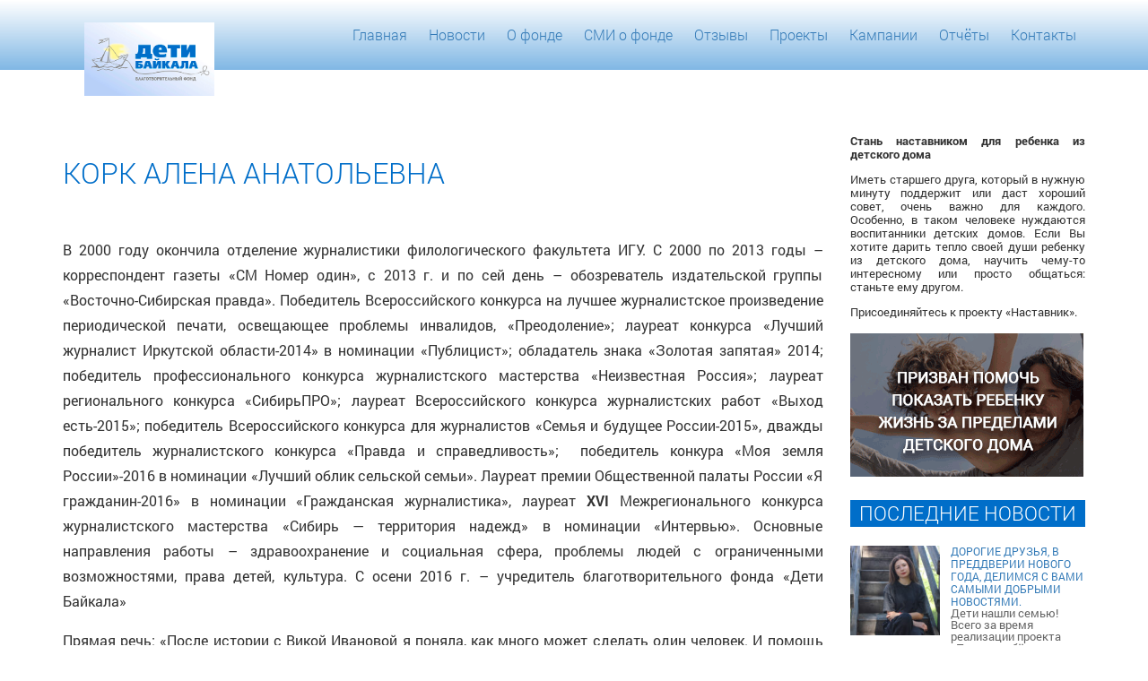

--- FILE ---
content_type: text/html; charset=UTF-8
request_url: https://detibaikala.com/kork-alena-anatolevna/
body_size: 18392
content:
<!doctype html>
<html lang="ru-RU">
<head>
	<meta charset="UTF-8">

    <meta name="description" content="">

    <meta http-equiv="X-UA-Compatible" content="IE=edge">
    <meta name="viewport" content="width=device-width, initial-scale=1, maximum-scale=1">

    <link rel="shortcut icon" href="https://detibaikala.com/wp-content/themes/detibaikala/img/favicon/favicon.ico" type="image/x-icon">
    <link rel="apple-touch-icon" href="https://detibaikala.com/wp-content/themes/detibaikala/img/favicon/apple-touch-icon.png">
    <link rel="apple-touch-icon" sizes="72x72" href="https://detibaikala.com/wp-content/themes/detibaikala/img/favicon/apple-touch-icon-72x72.png">
    <link rel="apple-touch-icon" sizes="114x114" href="https://detibaikala.com/wp-content/themes/detibaikala/img/favicon/apple-touch-icon-114x114.png">

    <!-- Chrome, Firefox OS and Opera -->
    <meta name="theme-color" content="#000">
    <!-- Windows Phone -->
    <meta name="msapplication-navbutton-color" content="#000">
    <!-- iOS Safari -->
    <meta name="apple-mobile-web-app-status-bar-style" content="#000">

    <style>body { opacity: 0; overflow-x: hidden; } html { background-color: #fff; }</style>

    <link rel="stylesheet" href="https://detibaikala.com/wp-content/themes/detibaikala/css/owlcarousel/owl.carousel.min.css">
    <link rel="stylesheet" href="https://detibaikala.com/wp-content/themes/detibaikala/css/owlcarousel/owl.theme.default.min.css">
    <script src="https://detibaikala.com/wp-content/themes/detibaikala/js/owlcarousel/jquery.min.js"></script>
    <script src="https://detibaikala.com/wp-content/themes/detibaikala/js/owlcarousel/owl.carousel.min.js"></script>
    <script src="https://detibaikala.com/wp-content/themes/detibaikala/js/common.js"></script>

	<meta name='robots' content='index, follow, max-image-preview:large, max-snippet:-1, max-video-preview:-1' />
<script type="text/javascript">var baseurl = "https://detibaikala.com";var adminurl = "https://detibaikala.com/wp-admin/";</script>
	<!-- This site is optimized with the Yoast SEO plugin v26.6 - https://yoast.com/wordpress/plugins/seo/ -->
	<title>Корк Алена Анатольевна - Дети Байкала</title>
	<link rel="canonical" href="https://detibaikala.com/kork-alena-anatolevna/" />
	<meta property="og:locale" content="ru_RU" />
	<meta property="og:type" content="article" />
	<meta property="og:title" content="Корк Алена Анатольевна - Дети Байкала" />
	<meta property="og:description" content="В 2000 году окончила отделение журналистики филологического факультета ИГУ. С 2000 по 2013 годы – корреспондент газеты «СМ Номер один», [&hellip;]" />
	<meta property="og:url" content="https://detibaikala.com/kork-alena-anatolevna/" />
	<meta property="og:site_name" content="Дети Байкала" />
	<meta property="article:publisher" content="https://www.facebook.com/groups/1514295065512987/?ref=browser" />
	<meta property="article:modified_time" content="2017-06-27T09:52:14+00:00" />
	<meta property="og:image" content="https://detibaikala.com/wp-content/uploads/2016/10/Kork-Alena-Anatolevna.jpg" />
	<meta name="twitter:card" content="summary_large_image" />
	<script type="application/ld+json" class="yoast-schema-graph">{"@context":"https://schema.org","@graph":[{"@type":"WebPage","@id":"https://detibaikala.com/kork-alena-anatolevna/","url":"https://detibaikala.com/kork-alena-anatolevna/","name":"Корк Алена Анатольевна - Дети Байкала","isPartOf":{"@id":"https://detibaikala.com/#website"},"primaryImageOfPage":{"@id":"https://detibaikala.com/kork-alena-anatolevna/#primaryimage"},"image":{"@id":"https://detibaikala.com/kork-alena-anatolevna/#primaryimage"},"thumbnailUrl":"https://detibaikala.com/wp-content/uploads/2016/10/Kork-Alena-Anatolevna.jpg","datePublished":"2016-10-04T03:22:09+00:00","dateModified":"2017-06-27T09:52:14+00:00","breadcrumb":{"@id":"https://detibaikala.com/kork-alena-anatolevna/#breadcrumb"},"inLanguage":"ru-RU","potentialAction":[{"@type":"ReadAction","target":["https://detibaikala.com/kork-alena-anatolevna/"]}]},{"@type":"ImageObject","inLanguage":"ru-RU","@id":"https://detibaikala.com/kork-alena-anatolevna/#primaryimage","url":"https://detibaikala.com/wp-content/uploads/2016/10/Kork-Alena-Anatolevna.jpg","contentUrl":"https://detibaikala.com/wp-content/uploads/2016/10/Kork-Alena-Anatolevna.jpg","width":424,"height":596},{"@type":"BreadcrumbList","@id":"https://detibaikala.com/kork-alena-anatolevna/#breadcrumb","itemListElement":[{"@type":"ListItem","position":1,"name":"Главная страница","item":"https://detibaikala.com/"},{"@type":"ListItem","position":2,"name":"Корк Алена Анатольевна"}]},{"@type":"WebSite","@id":"https://detibaikala.com/#website","url":"https://detibaikala.com/","name":"Дети Байкала","description":"Лучший способ сделать детей хорошими — это сделать их счастливыми","potentialAction":[{"@type":"SearchAction","target":{"@type":"EntryPoint","urlTemplate":"https://detibaikala.com/?s={search_term_string}"},"query-input":{"@type":"PropertyValueSpecification","valueRequired":true,"valueName":"search_term_string"}}],"inLanguage":"ru-RU"}]}</script>
	<!-- / Yoast SEO plugin. -->


<link rel='dns-prefetch' href='//widgets.mixplat.ru' />
<link rel='dns-prefetch' href='//widget.cloudpayments.ru' />
<link rel='dns-prefetch' href='//fonts.googleapis.com' />
<link rel="alternate" type="application/rss+xml" title="Дети Байкала &raquo; Лента" href="https://detibaikala.com/feed/" />
<link rel="alternate" type="application/rss+xml" title="Дети Байкала &raquo; Лента комментариев" href="https://detibaikala.com/comments/feed/" />
<link rel="alternate" title="oEmbed (JSON)" type="application/json+oembed" href="https://detibaikala.com/wp-json/oembed/1.0/embed?url=https%3A%2F%2Fdetibaikala.com%2Fkork-alena-anatolevna%2F" />
<link rel="alternate" title="oEmbed (XML)" type="text/xml+oembed" href="https://detibaikala.com/wp-json/oembed/1.0/embed?url=https%3A%2F%2Fdetibaikala.com%2Fkork-alena-anatolevna%2F&#038;format=xml" />
<style id='wp-img-auto-sizes-contain-inline-css' type='text/css'>
img:is([sizes=auto i],[sizes^="auto," i]){contain-intrinsic-size:3000px 1500px}
/*# sourceURL=wp-img-auto-sizes-contain-inline-css */
</style>
<style id='wp-emoji-styles-inline-css' type='text/css'>

	img.wp-smiley, img.emoji {
		display: inline !important;
		border: none !important;
		box-shadow: none !important;
		height: 1em !important;
		width: 1em !important;
		margin: 0 0.07em !important;
		vertical-align: -0.1em !important;
		background: none !important;
		padding: 0 !important;
	}
/*# sourceURL=wp-emoji-styles-inline-css */
</style>
<style id='wp-block-library-inline-css' type='text/css'>
:root{--wp-block-synced-color:#7a00df;--wp-block-synced-color--rgb:122,0,223;--wp-bound-block-color:var(--wp-block-synced-color);--wp-editor-canvas-background:#ddd;--wp-admin-theme-color:#007cba;--wp-admin-theme-color--rgb:0,124,186;--wp-admin-theme-color-darker-10:#006ba1;--wp-admin-theme-color-darker-10--rgb:0,107,160.5;--wp-admin-theme-color-darker-20:#005a87;--wp-admin-theme-color-darker-20--rgb:0,90,135;--wp-admin-border-width-focus:2px}@media (min-resolution:192dpi){:root{--wp-admin-border-width-focus:1.5px}}.wp-element-button{cursor:pointer}:root .has-very-light-gray-background-color{background-color:#eee}:root .has-very-dark-gray-background-color{background-color:#313131}:root .has-very-light-gray-color{color:#eee}:root .has-very-dark-gray-color{color:#313131}:root .has-vivid-green-cyan-to-vivid-cyan-blue-gradient-background{background:linear-gradient(135deg,#00d084,#0693e3)}:root .has-purple-crush-gradient-background{background:linear-gradient(135deg,#34e2e4,#4721fb 50%,#ab1dfe)}:root .has-hazy-dawn-gradient-background{background:linear-gradient(135deg,#faaca8,#dad0ec)}:root .has-subdued-olive-gradient-background{background:linear-gradient(135deg,#fafae1,#67a671)}:root .has-atomic-cream-gradient-background{background:linear-gradient(135deg,#fdd79a,#004a59)}:root .has-nightshade-gradient-background{background:linear-gradient(135deg,#330968,#31cdcf)}:root .has-midnight-gradient-background{background:linear-gradient(135deg,#020381,#2874fc)}:root{--wp--preset--font-size--normal:16px;--wp--preset--font-size--huge:42px}.has-regular-font-size{font-size:1em}.has-larger-font-size{font-size:2.625em}.has-normal-font-size{font-size:var(--wp--preset--font-size--normal)}.has-huge-font-size{font-size:var(--wp--preset--font-size--huge)}.has-text-align-center{text-align:center}.has-text-align-left{text-align:left}.has-text-align-right{text-align:right}.has-fit-text{white-space:nowrap!important}#end-resizable-editor-section{display:none}.aligncenter{clear:both}.items-justified-left{justify-content:flex-start}.items-justified-center{justify-content:center}.items-justified-right{justify-content:flex-end}.items-justified-space-between{justify-content:space-between}.screen-reader-text{border:0;clip-path:inset(50%);height:1px;margin:-1px;overflow:hidden;padding:0;position:absolute;width:1px;word-wrap:normal!important}.screen-reader-text:focus{background-color:#ddd;clip-path:none;color:#444;display:block;font-size:1em;height:auto;left:5px;line-height:normal;padding:15px 23px 14px;text-decoration:none;top:5px;width:auto;z-index:100000}html :where(.has-border-color){border-style:solid}html :where([style*=border-top-color]){border-top-style:solid}html :where([style*=border-right-color]){border-right-style:solid}html :where([style*=border-bottom-color]){border-bottom-style:solid}html :where([style*=border-left-color]){border-left-style:solid}html :where([style*=border-width]){border-style:solid}html :where([style*=border-top-width]){border-top-style:solid}html :where([style*=border-right-width]){border-right-style:solid}html :where([style*=border-bottom-width]){border-bottom-style:solid}html :where([style*=border-left-width]){border-left-style:solid}html :where(img[class*=wp-image-]){height:auto;max-width:100%}:where(figure){margin:0 0 1em}html :where(.is-position-sticky){--wp-admin--admin-bar--position-offset:var(--wp-admin--admin-bar--height,0px)}@media screen and (max-width:600px){html :where(.is-position-sticky){--wp-admin--admin-bar--position-offset:0px}}

/*# sourceURL=wp-block-library-inline-css */
</style><style id='global-styles-inline-css' type='text/css'>
:root{--wp--preset--aspect-ratio--square: 1;--wp--preset--aspect-ratio--4-3: 4/3;--wp--preset--aspect-ratio--3-4: 3/4;--wp--preset--aspect-ratio--3-2: 3/2;--wp--preset--aspect-ratio--2-3: 2/3;--wp--preset--aspect-ratio--16-9: 16/9;--wp--preset--aspect-ratio--9-16: 9/16;--wp--preset--color--black: #000000;--wp--preset--color--cyan-bluish-gray: #abb8c3;--wp--preset--color--white: #ffffff;--wp--preset--color--pale-pink: #f78da7;--wp--preset--color--vivid-red: #cf2e2e;--wp--preset--color--luminous-vivid-orange: #ff6900;--wp--preset--color--luminous-vivid-amber: #fcb900;--wp--preset--color--light-green-cyan: #7bdcb5;--wp--preset--color--vivid-green-cyan: #00d084;--wp--preset--color--pale-cyan-blue: #8ed1fc;--wp--preset--color--vivid-cyan-blue: #0693e3;--wp--preset--color--vivid-purple: #9b51e0;--wp--preset--gradient--vivid-cyan-blue-to-vivid-purple: linear-gradient(135deg,rgb(6,147,227) 0%,rgb(155,81,224) 100%);--wp--preset--gradient--light-green-cyan-to-vivid-green-cyan: linear-gradient(135deg,rgb(122,220,180) 0%,rgb(0,208,130) 100%);--wp--preset--gradient--luminous-vivid-amber-to-luminous-vivid-orange: linear-gradient(135deg,rgb(252,185,0) 0%,rgb(255,105,0) 100%);--wp--preset--gradient--luminous-vivid-orange-to-vivid-red: linear-gradient(135deg,rgb(255,105,0) 0%,rgb(207,46,46) 100%);--wp--preset--gradient--very-light-gray-to-cyan-bluish-gray: linear-gradient(135deg,rgb(238,238,238) 0%,rgb(169,184,195) 100%);--wp--preset--gradient--cool-to-warm-spectrum: linear-gradient(135deg,rgb(74,234,220) 0%,rgb(151,120,209) 20%,rgb(207,42,186) 40%,rgb(238,44,130) 60%,rgb(251,105,98) 80%,rgb(254,248,76) 100%);--wp--preset--gradient--blush-light-purple: linear-gradient(135deg,rgb(255,206,236) 0%,rgb(152,150,240) 100%);--wp--preset--gradient--blush-bordeaux: linear-gradient(135deg,rgb(254,205,165) 0%,rgb(254,45,45) 50%,rgb(107,0,62) 100%);--wp--preset--gradient--luminous-dusk: linear-gradient(135deg,rgb(255,203,112) 0%,rgb(199,81,192) 50%,rgb(65,88,208) 100%);--wp--preset--gradient--pale-ocean: linear-gradient(135deg,rgb(255,245,203) 0%,rgb(182,227,212) 50%,rgb(51,167,181) 100%);--wp--preset--gradient--electric-grass: linear-gradient(135deg,rgb(202,248,128) 0%,rgb(113,206,126) 100%);--wp--preset--gradient--midnight: linear-gradient(135deg,rgb(2,3,129) 0%,rgb(40,116,252) 100%);--wp--preset--font-size--small: 13px;--wp--preset--font-size--medium: 20px;--wp--preset--font-size--large: 36px;--wp--preset--font-size--x-large: 42px;--wp--preset--spacing--20: 0.44rem;--wp--preset--spacing--30: 0.67rem;--wp--preset--spacing--40: 1rem;--wp--preset--spacing--50: 1.5rem;--wp--preset--spacing--60: 2.25rem;--wp--preset--spacing--70: 3.38rem;--wp--preset--spacing--80: 5.06rem;--wp--preset--shadow--natural: 6px 6px 9px rgba(0, 0, 0, 0.2);--wp--preset--shadow--deep: 12px 12px 50px rgba(0, 0, 0, 0.4);--wp--preset--shadow--sharp: 6px 6px 0px rgba(0, 0, 0, 0.2);--wp--preset--shadow--outlined: 6px 6px 0px -3px rgb(255, 255, 255), 6px 6px rgb(0, 0, 0);--wp--preset--shadow--crisp: 6px 6px 0px rgb(0, 0, 0);}:where(.is-layout-flex){gap: 0.5em;}:where(.is-layout-grid){gap: 0.5em;}body .is-layout-flex{display: flex;}.is-layout-flex{flex-wrap: wrap;align-items: center;}.is-layout-flex > :is(*, div){margin: 0;}body .is-layout-grid{display: grid;}.is-layout-grid > :is(*, div){margin: 0;}:where(.wp-block-columns.is-layout-flex){gap: 2em;}:where(.wp-block-columns.is-layout-grid){gap: 2em;}:where(.wp-block-post-template.is-layout-flex){gap: 1.25em;}:where(.wp-block-post-template.is-layout-grid){gap: 1.25em;}.has-black-color{color: var(--wp--preset--color--black) !important;}.has-cyan-bluish-gray-color{color: var(--wp--preset--color--cyan-bluish-gray) !important;}.has-white-color{color: var(--wp--preset--color--white) !important;}.has-pale-pink-color{color: var(--wp--preset--color--pale-pink) !important;}.has-vivid-red-color{color: var(--wp--preset--color--vivid-red) !important;}.has-luminous-vivid-orange-color{color: var(--wp--preset--color--luminous-vivid-orange) !important;}.has-luminous-vivid-amber-color{color: var(--wp--preset--color--luminous-vivid-amber) !important;}.has-light-green-cyan-color{color: var(--wp--preset--color--light-green-cyan) !important;}.has-vivid-green-cyan-color{color: var(--wp--preset--color--vivid-green-cyan) !important;}.has-pale-cyan-blue-color{color: var(--wp--preset--color--pale-cyan-blue) !important;}.has-vivid-cyan-blue-color{color: var(--wp--preset--color--vivid-cyan-blue) !important;}.has-vivid-purple-color{color: var(--wp--preset--color--vivid-purple) !important;}.has-black-background-color{background-color: var(--wp--preset--color--black) !important;}.has-cyan-bluish-gray-background-color{background-color: var(--wp--preset--color--cyan-bluish-gray) !important;}.has-white-background-color{background-color: var(--wp--preset--color--white) !important;}.has-pale-pink-background-color{background-color: var(--wp--preset--color--pale-pink) !important;}.has-vivid-red-background-color{background-color: var(--wp--preset--color--vivid-red) !important;}.has-luminous-vivid-orange-background-color{background-color: var(--wp--preset--color--luminous-vivid-orange) !important;}.has-luminous-vivid-amber-background-color{background-color: var(--wp--preset--color--luminous-vivid-amber) !important;}.has-light-green-cyan-background-color{background-color: var(--wp--preset--color--light-green-cyan) !important;}.has-vivid-green-cyan-background-color{background-color: var(--wp--preset--color--vivid-green-cyan) !important;}.has-pale-cyan-blue-background-color{background-color: var(--wp--preset--color--pale-cyan-blue) !important;}.has-vivid-cyan-blue-background-color{background-color: var(--wp--preset--color--vivid-cyan-blue) !important;}.has-vivid-purple-background-color{background-color: var(--wp--preset--color--vivid-purple) !important;}.has-black-border-color{border-color: var(--wp--preset--color--black) !important;}.has-cyan-bluish-gray-border-color{border-color: var(--wp--preset--color--cyan-bluish-gray) !important;}.has-white-border-color{border-color: var(--wp--preset--color--white) !important;}.has-pale-pink-border-color{border-color: var(--wp--preset--color--pale-pink) !important;}.has-vivid-red-border-color{border-color: var(--wp--preset--color--vivid-red) !important;}.has-luminous-vivid-orange-border-color{border-color: var(--wp--preset--color--luminous-vivid-orange) !important;}.has-luminous-vivid-amber-border-color{border-color: var(--wp--preset--color--luminous-vivid-amber) !important;}.has-light-green-cyan-border-color{border-color: var(--wp--preset--color--light-green-cyan) !important;}.has-vivid-green-cyan-border-color{border-color: var(--wp--preset--color--vivid-green-cyan) !important;}.has-pale-cyan-blue-border-color{border-color: var(--wp--preset--color--pale-cyan-blue) !important;}.has-vivid-cyan-blue-border-color{border-color: var(--wp--preset--color--vivid-cyan-blue) !important;}.has-vivid-purple-border-color{border-color: var(--wp--preset--color--vivid-purple) !important;}.has-vivid-cyan-blue-to-vivid-purple-gradient-background{background: var(--wp--preset--gradient--vivid-cyan-blue-to-vivid-purple) !important;}.has-light-green-cyan-to-vivid-green-cyan-gradient-background{background: var(--wp--preset--gradient--light-green-cyan-to-vivid-green-cyan) !important;}.has-luminous-vivid-amber-to-luminous-vivid-orange-gradient-background{background: var(--wp--preset--gradient--luminous-vivid-amber-to-luminous-vivid-orange) !important;}.has-luminous-vivid-orange-to-vivid-red-gradient-background{background: var(--wp--preset--gradient--luminous-vivid-orange-to-vivid-red) !important;}.has-very-light-gray-to-cyan-bluish-gray-gradient-background{background: var(--wp--preset--gradient--very-light-gray-to-cyan-bluish-gray) !important;}.has-cool-to-warm-spectrum-gradient-background{background: var(--wp--preset--gradient--cool-to-warm-spectrum) !important;}.has-blush-light-purple-gradient-background{background: var(--wp--preset--gradient--blush-light-purple) !important;}.has-blush-bordeaux-gradient-background{background: var(--wp--preset--gradient--blush-bordeaux) !important;}.has-luminous-dusk-gradient-background{background: var(--wp--preset--gradient--luminous-dusk) !important;}.has-pale-ocean-gradient-background{background: var(--wp--preset--gradient--pale-ocean) !important;}.has-electric-grass-gradient-background{background: var(--wp--preset--gradient--electric-grass) !important;}.has-midnight-gradient-background{background: var(--wp--preset--gradient--midnight) !important;}.has-small-font-size{font-size: var(--wp--preset--font-size--small) !important;}.has-medium-font-size{font-size: var(--wp--preset--font-size--medium) !important;}.has-large-font-size{font-size: var(--wp--preset--font-size--large) !important;}.has-x-large-font-size{font-size: var(--wp--preset--font-size--x-large) !important;}
/*# sourceURL=global-styles-inline-css */
</style>

<style id='classic-theme-styles-inline-css' type='text/css'>
/*! This file is auto-generated */
.wp-block-button__link{color:#fff;background-color:#32373c;border-radius:9999px;box-shadow:none;text-decoration:none;padding:calc(.667em + 2px) calc(1.333em + 2px);font-size:1.125em}.wp-block-file__button{background:#32373c;color:#fff;text-decoration:none}
/*# sourceURL=/wp-includes/css/classic-themes.min.css */
</style>
<link rel='stylesheet' id='bbspoiler-css' href='https://detibaikala.com/wp-content/plugins/bbspoiler/inc/bbspoiler.css?ver=e511f6a98b5342887d8d050ad1476d55' type='text/css' media='all' />
<link rel='stylesheet' id='contact-form-7-css' href='https://detibaikala.com/wp-content/plugins/contact-form-7/includes/css/styles.css?ver=6.1.4' type='text/css' media='all' />
<link rel='stylesheet' id='videogallery_css-css' href='https://detibaikala.com/wp-content/plugins/contus-video-gallery/css/style.min.css?ver=e511f6a98b5342887d8d050ad1476d55' type='text/css' media='all' />
<link rel='stylesheet' id='leyka-new-templates-styles-css' href='https://detibaikala.com/wp-content/plugins/leyka/assets/css/public.css?ver=3.32' type='text/css' media='all' />
<style id='leyka-new-templates-styles-inline-css' type='text/css'>

:root {
	--leyka-ext-support-packages-color-main: #F38D04;
	--leyka-ext-support-packages-color-main-op10: #F38D041A;
	--leyka-ext-support-packages-color-background: #ffffff;
	--leyka-ext-support-packages-color-caption: #ffffff;
	--leyka-ext-support-packages-color-text: #000000;
}
        

:root {
	--leyka-ext-example-color-main: #F38D04;
	--leyka-ext-example-color-main-op10: #F38D041A;
	--leyka-ext-example-color-background: #FDD39B;
	--leyka-ext-example-color-caption: #FDD39B;
	--leyka-ext-example-color-text: #1B1A18;
}
        

:root {
	--leyka-ext-engagement-banner-color-main: #F38D04;
	--leyka-ext-engagement-banner-color-main-op10: #F38D041A;
	--leyka-ext-engagement-banner-color-background: #FDD39B;
	--leyka-ext-engagement-banner-color-caption: #FDD39B;
	--leyka-ext-engagement-banner-color-text: #1B1A18;
}
        
/*# sourceURL=leyka-new-templates-styles-inline-css */
</style>
<link rel='stylesheet' id='leyka-plugin-styles-css' href='https://detibaikala.com/wp-content/plugins/leyka/css/public.css?ver=3.32' type='text/css' media='all' />
<link rel='stylesheet' id='detibaikala-style-css' href='https://detibaikala.com/wp-content/themes/detibaikala/style.css?ver=e511f6a98b5342887d8d050ad1476d55' type='text/css' media='all' />
<link rel='stylesheet' id='fw-ext-builder-frontend-grid-css' href='https://detibaikala.com/wp-content/plugins/unyson/framework/extensions/builder/static/css/frontend-grid.css?ver=1.2.12' type='text/css' media='all' />
<link rel='stylesheet' id='fw-ext-forms-default-styles-css' href='https://detibaikala.com/wp-content/plugins/unyson/framework/extensions/forms/static/css/frontend.css?ver=2.7.31' type='text/css' media='all' />
<link rel='stylesheet' id='recent-posts-widget-with-thumbnails-public-style-css' href='https://detibaikala.com/wp-content/plugins/recent-posts-widget-with-thumbnails/public.css?ver=7.1.1' type='text/css' media='all' />
<link rel='stylesheet' id='mm-compiled-options-mobmenu-css' href='https://detibaikala.com/wp-content/uploads/dynamic-mobmenu.css?ver=2.8.8-893' type='text/css' media='all' />
<link rel='stylesheet' id='mm-google-webfont-dosis-css' href='//fonts.googleapis.com/css?family=Dosis%3Ainherit%2C400&#038;subset=latin%2Clatin-ext&#038;ver=6.9' type='text/css' media='all' />
<link rel='stylesheet' id='cssmobmenu-icons-css' href='https://detibaikala.com/wp-content/plugins/mobile-menu/includes/css/mobmenu-icons.css?ver=e511f6a98b5342887d8d050ad1476d55' type='text/css' media='all' />
<link rel='stylesheet' id='cssmobmenu-css' href='https://detibaikala.com/wp-content/plugins/mobile-menu/includes/css/mobmenu.css?ver=2.8.8' type='text/css' media='all' />
<script type="text/javascript" src="https://detibaikala.com/wp-includes/js/jquery/jquery.min.js?ver=3.7.1" id="jquery-core-js"></script>
<script type="text/javascript" id="bbspoiler-js-extra">
/* <![CDATA[ */
var title = {"unfolded":"\u0420\u0430\u0437\u0432\u0435\u0440\u043d\u0443\u0442\u044c","folded":"\u0421\u0432\u0435\u0440\u043d\u0443\u0442\u044c"};
//# sourceURL=bbspoiler-js-extra
/* ]]> */
</script>
<script type="text/javascript" src="https://detibaikala.com/wp-content/plugins/bbspoiler/inc/bbspoiler.js?ver=e511f6a98b5342887d8d050ad1476d55" id="bbspoiler-js"></script>
<script type="text/javascript" src="https://detibaikala.com/wp-content/plugins/contus-video-gallery/js/script.min.js?ver=e511f6a98b5342887d8d050ad1476d55" id="videogallery_js-js"></script>
<script type="text/javascript" async="async" src="https://widgets.mixplat.ru/lMonitor/0/monitor.js?ver=3.32.001" id="leyka-mixplat-wloader-js"></script>
<script type="text/javascript" src="https://detibaikala.com/wp-content/plugins/mobile-menu/includes/js/mobmenu.js?ver=2.8.8" id="mobmenujs-js"></script>
<link rel="https://api.w.org/" href="https://detibaikala.com/wp-json/" /><link rel="alternate" title="JSON" type="application/json" href="https://detibaikala.com/wp-json/wp/v2/pages/107" /><link rel="EditURI" type="application/rsd+xml" title="RSD" href="https://detibaikala.com/xmlrpc.php?rsd" />

                <script>
                    document.documentElement.classList.add("leyka-js");
                </script>
                <style>
                    :root {
                        --color-main: 		#1db318;
                        --color-main-dark: 	#1aa316;
                        --color-main-light: #acebaa;
                    }
                </style>

                <style type="text/css">.recentcomments a{display:inline !important;padding:0 !important;margin:0 !important;}</style><!-- Yandex.Metrika counter by Yandex Metrica Plugin -->
<script type="text/javascript" >
    (function(m,e,t,r,i,k,a){m[i]=m[i]||function(){(m[i].a=m[i].a||[]).push(arguments)};
        m[i].l=1*new Date();k=e.createElement(t),a=e.getElementsByTagName(t)[0],k.async=1,k.src=r,a.parentNode.insertBefore(k,a)})
    (window, document, "script", "https://mc.yandex.ru/metrika/tag.js", "ym");

    ym(40474395, "init", {
        id:40474395,
        clickmap:true,
        trackLinks:true,
        accurateTrackBounce:false,
        webvisor:true,
	        });
</script>
<noscript><div><img src="https://mc.yandex.ru/watch/40474395" style="position:absolute; left:-9999px;" alt="" /></div></noscript>
<!-- /Yandex.Metrika counter -->
<link rel='stylesheet' id='dashicons-css' href='https://detibaikala.com/wp-includes/css/dashicons.min.css?ver=e511f6a98b5342887d8d050ad1476d55' type='text/css' media='all' />
<link rel='stylesheet' id='gllr_stylesheet-css' href='https://detibaikala.com/wp-content/plugins/gallery-plugin/css/frontend_style.css?ver=4.7.6' type='text/css' media='all' />
<link rel='stylesheet' id='gllr_fancybox_stylesheet-css' href='https://detibaikala.com/wp-content/plugins/gallery-plugin/fancybox/jquery.fancybox.min.css?ver=4.7.6' type='text/css' media='all' />
</head>

<body data-rsssl=1>
<!--    <div class="preloader"><div class="loader_inner"></div></div>-->
    <header class="main-head">
        <div class="top-line">
            <div class="container">
                <div class="row">
                    <div class="col-md-3">
                        <div class="top-line-logo">
                            <img src="https://detibaikala.com/wp-content/themes/detibaikala/img/logo.gif" alt="Дети Байкала">
                        </div>
                    </div>
                    <div class="col-md-9">
                        <div class="top-line-menu">
                            <nav class="top-line-menu-main hidden-md hidden-sm hidden-xs">
                                <div class="menu-menu-1-container"><ul id="menu-menu-1" class="menu"><li id="menu-item-68" class="menu-item menu-item-type-custom menu-item-object-custom menu-item-68"><a href="/">Главная</a></li>
<li id="menu-item-2123" class="menu-item menu-item-type-taxonomy menu-item-object-category menu-item-2123"><a href="https://detibaikala.com/category/news/">Новости</a></li>
<li id="menu-item-460" class="menu-item menu-item-type-post_type menu-item-object-page menu-item-460"><a href="https://detibaikala.com/o-fonde/">О фонде</a></li>
<li id="menu-item-2340" class="menu-item menu-item-type-taxonomy menu-item-object-category menu-item-2340"><a href="https://detibaikala.com/category/smi/">СМИ о фонде</a></li>
<li id="menu-item-11060" class="menu-item menu-item-type-taxonomy menu-item-object-category menu-item-11060"><a href="https://detibaikala.com/category/reviews/">Отзывы</a></li>
<li id="menu-item-2387" class="menu-item menu-item-type-taxonomy menu-item-object-category menu-item-2387"><a href="https://detibaikala.com/category/projects/">Проекты</a></li>
<li id="menu-item-3150" class="menu-item menu-item-type-custom menu-item-object-custom menu-item-3150"><a href="/campaign/">Кампании</a></li>
<li id="menu-item-2392" class="menu-item menu-item-type-taxonomy menu-item-object-category menu-item-2392"><a href="https://detibaikala.com/category/reports/">Отчёты</a></li>
<li id="menu-item-463" class="menu-item menu-item-type-post_type menu-item-object-page menu-item-463"><a href="https://detibaikala.com/kontakty/">Контакты</a></li>
</ul></div>                            </nav>
                        </div>
                    </div>
                </div>
            </div>
        </div>
    </header>

    <section class="content">
        <div class="container">
            <div class="row">
                <div class="col-md-9">
                    
<article id="post-107" class="post-107 page type-page status-publish hentry">
	<header class="entry-header">
		<h1 class="entry-title">Корк Алена Анатольевна</h1>	</header><!-- .entry-header -->

	<div class="entry-content">
		<p style="text-align: justify;">В 2000 году окончила отделение журналистики филологического факультета ИГУ. С 2000 по 2013 годы – корреспондент газеты «СМ Номер один», с 2013 г. и по сей день – обозреватель издательской группы «Восточно-Сибирская правда». Победитель Всероссийского конкурса на лучшее журналистское произведение периодической печати, освещающее проблемы инвалидов, «Преодоление»; лауреат конкурса «Лучший журналист Иркутской области-2014» в номинации «Публицист»; обладатель знака «Золотая запятая» 2014; победитель профессионального конкурса журналистского мастерства «Неизвестная Россия»; лауреат регионального конкурса «СибирьПРО»; лауреат Всероссийского конкурса журналистских работ &#171;Выход есть-2015&#187;; победитель Всероссийского конкурса для журналистов &#171;Семья и будущее России-2015&#187;, дважды победитель журналистского конкурса &#171;Правда и справедливость&#187;;  победитель конкура «Моя земля России»-2016 в номинации «Лучший облик сельской семьи». Лауреат премии Общественной палаты России &#171;Я гражданин-2016&#187; в номинации &#171;Гражданская журналистика&#187;, лауреат <strong>XVI </strong>Межрегионального конкурса журналистского мастерства &#171;Сибирь &#8212; территория надежд&#187; в номинации &#171;Интервью&#187;. Основные направления работы – здравоохранение и социальная сфера, проблемы людей с ограниченными возможностями, права детей, культура. С осени 2016 г. – учредитель благотворительного фонда «Дети Байкала»</p>
<p style="text-align: justify;">Прямая речь: «После истории с Викой Ивановой я поняла, как много может сделать один человек. И помощь больным детям стала системной. Если честно, я считаю, что дети – это лучшее, что может случиться с каждым из нас. А потеря ребёнка – самое большое горе, которое может произойти в судьбе человека. Поэтому родителям обязательно нужно помогать в борьбе за жизнь и здоровье детей».</p>
<p><img fetchpriority="high" decoding="async" class="aligncenter wp-image-1542 size-full" src="https://detibaikala.com/wp-content/uploads/2016/10/Kork-Alena-Anatolevna.jpg" alt="" width="424" height="596" /></p>

<script type="text/javascript">(function(w,doc) {
if (!w.__utlWdgt ) {
    w.__utlWdgt = true;
    var d = doc, s = d.createElement('script'), g = 'getElementsByTagName';
    s.type = 'text/javascript'; s.charset='UTF-8'; s.async = true;
    s.src = ('https:' == w.location.protocol ? 'https' : 'http')  + '://w.uptolike.com/widgets/v1/uptolike.js';
    var h=d[g]('body')[0];
    h.appendChild(s);
}})(window,document);
</script>
<div style="text-align:right;" data-lang="ru" data-url="https://detibaikala.com/kork-alena-anatolevna/" data-mobile-view="true" data-share-size="30" data-like-text-enable="false" data-background-alpha="0.0" data-pid="cmsdetibaikalacom" data-mode="share" data-background-color="#ffffff" data-share-shape="round-rectangle" data-share-counter-size="12" data-icon-color="#ffffff" data-mobile-sn-ids="vk.wh.ok.vb.tm." data-text-color="#000000" data-buttons-color="#FFFFFF" data-counter-background-color="#ffffff" data-share-counter-type="separate" data-orientation="horizontal" data-following-enable="false" data-sn-ids="vk.ok.tm." data-preview-mobile="false" data-selection-enable="true" data-exclude-show-more="true" data-share-style="1" data-counter-background-alpha="1.0" data-top-button="false" class="uptolike-buttons" ></div>
	</div><!-- .entry-content -->

	</article><!-- #post-107 -->
                </div>
                <div class="col-md-3">
                    <div style="line-height: 1.2; font-size: 13px; text-align: justify;">
    <b>Стань наставником для ребенка из детского дома</b>

    <p>Иметь старшего друга, который в нужную минуту поддержит или даст хороший совет, очень важно для каждого.
        Особенно, в таком человеке нуждаются воспитанники детских домов. Если Вы хотите дарить тепло своей души ребенку
        из детского дома, научить чему-то интересному или просто общаться: станьте ему другом.</p>

    <p>Присоединяйтесь к проекту «Наставник».</p>
</div>
	<section id="text-8" class="widget widget_text">			<div class="textwidget"><div>
<p><a title="Наставник" href="http://nastavnik38.ru" target="_blank" rel="noopener"><img decoding="async" src="/wp-content/uploads/2019/04/nastavnik_GIF.gif" alt="Проект Наставник" /></a></p>
</div>
</div>
		</section><section id="recent-posts-widget-with-thumbnails-2" class="widget recent-posts-widget-with-thumbnails">
<div id="rpwwt-recent-posts-widget-with-thumbnails-2" class="rpwwt-widget">
<h2 class="widget-title">Последние новости</h2>
	<ul>
		<li><a href="https://detibaikala.com/dorogie-druzya-v-preddverii-novogo-goda-delimsya-s-vami-samymi-dobrymi-novostyami/"><img width="100" height="100" src="https://detibaikala.com/wp-content/uploads/2025/12/image-30-12-26-11-42-1-150x150.jpg" class="attachment-100x100 size-100x100 wp-post-image" alt="" decoding="async" loading="lazy" /><span class="rpwwt-post-title">Дорогие Друзья, в преддверии Нового года, делимся с Вами самыми добрыми новостями.</span></a><div class="rpwwt-post-excerpt">Дети нашли семью! Всего за время реализации проекта «Подари ребёнку семью» 667 детей, у <span class="rpwwt-post-excerpt-more"> […]</span></div></li>
		<li><a href="https://detibaikala.com/itogi-konkursa-risunkov-mama-glazami-rebenka/"><img width="100" height="100" src="https://detibaikala.com/wp-content/uploads/2025/12/image-29-12-26-10-23-150x150.jpeg" class="attachment-100x100 size-100x100 wp-post-image" alt="" decoding="async" loading="lazy" /><span class="rpwwt-post-title">Итоги конкурса рисунков «Мама глазами ребенка»</span></a><div class="rpwwt-post-excerpt">1 место Блинова Мария  2 место Раменская Эвелина  3 место Солуянова Алиса  4 место Зяблов <span class="rpwwt-post-excerpt-more"> […]</span></div></li>
		<li><a href="https://detibaikala.com/proekt-nastavnik-zanyal-vtoroe-mesto-v-konkurse-sotsialno-znachimyh-proektov-million-na-dobrye-dela/"><img width="100" height="100" src="https://detibaikala.com/wp-content/uploads/2025/12/image-29-12-26-10-14-150x150.jpg" class="attachment-100x100 size-100x100 wp-post-image" alt="" decoding="async" loading="lazy" /><span class="rpwwt-post-title">Проект «Наставник» занял второе место в конкурсе социально значимых проектов «Миллион на добрые дела»</span></a><div class="rpwwt-post-excerpt">Проект «Наставник» занял второе место в конкурсе социально значимых проектов «Миллион на <span class="rpwwt-post-excerpt-more"> […]</span></div></li>
	</ul>
</div><!-- .rpwwt-widget -->
</section><section id="leyka_campaigns_list-6" class="widget leyka_campaigns_list"><h2 class="widget-title">Сборы</h2><div id='leyka_campaign_list_widget-695472ec428a4' class='leyka-campaigns-list'>
    <div class="leyka-campaign-list-item">
        
                    <div class="lk-info">
                                    <h4 class="lk-title"><a href="https://detibaikala.com/campaign/aktsiya-davaj-druzhit-v-irkutske/" >
                            Акция «Давай дружить» в Иркутске!                        </a></h4>
                
                                    <p>
                        Благотворительный фонд «Дети Байкала» и Сбербанк запустили в Иркутске социальную акцию «Давай дружить».&nbsp;Идея этого красивого проекта родилась в Красноярске и была реализована Сибирским банком совместно с фондом «Счастливые&#8230;                    </p>
                            </div>
        
            <div class="leyka-scale-button-alone">
                <a href="https://detibaikala.com/campaign/aktsiya-davaj-druzhit-v-irkutske/#leyka-payment-form"  >
                    Поддержать                </a>
            </div>

            </div>

    
    <div class="leyka-campaign-list-item">
        
                    <div class="lk-info">
                                    <h4 class="lk-title"><a href="https://detibaikala.com/campaign/pozhertvovanie-na-ustavnuyu-deyatelnost-bf-deti-bajkala/" >
                            Пожертвование на уставную деятельность  БФ &#171;Дети Байкала&#187;.                        </a></h4>
                
                                    <p>
                        Уставная деятельность любого благотворительного фонда требует денежных средств. Это административно-хозяйственные расходы, заработная плата администрации, командировочные и представительские расходы,  участие в&#8230;                    </p>
                            </div>
        
            <div class="leyka-scale-button-alone">
                <a href="https://detibaikala.com/campaign/pozhertvovanie-na-ustavnuyu-deyatelnost-bf-deti-bajkala/#leyka-payment-form"  >
                    Поддержать                </a>
            </div>

            </div>

    
    <div class="leyka-campaign-list-item">
        
                    <div class="lk-info">
                                    <h4 class="lk-title"><a href="https://detibaikala.com/campaign/podari-rebenku-semyu/" >
                            Подари ребенку семью                        </a></h4>
                
                                    <p>
                        Цели и задачи
Самое лучшее, что мы можем сделать для детей-сирот – это помочь им найти семью и родителей. На сегодня Иркутская область лидирует по количеству детей, оставшихся без попечения родителей. Цель проекта «Подари ребенку&#8230;                    </p>
                            </div>
        
            <div class="leyka-scale-button-alone">
                <a href="https://detibaikala.com/campaign/podari-rebenku-semyu/#leyka-payment-form"  >
                    Поддержать                </a>
            </div>

            </div>

    </div></section><section id="text-6" class="widget widget_text">			<div class="textwidget"><p><a href="https://www.vtornik.plus" target="_blank" rel="noopener"><img loading="lazy" decoding="async" class="alignnone" src="https://detibaikala.com/wp-content/uploads/2018/10/IMG_8590-28-09-18-10-17.jpg" alt="" width="1413" height="2001" /></a></p>
</div>
		</section><section id="text-4" class="widget widget_text">			<div class="textwidget"><div><a title="Подари ребёнку семью" href="https://www.youtube.com/playlist?list=PL0LtXJE_701H1XvuHY3GK3ffMcuBusnkU" target="_blank" rel="noopener"><br />
<img decoding="async" class="blago-widget-img" src="/wp-content/uploads/2022/04/BannerPRS.jpg" alt="Подари ребёнку семью" /><br />
</a></div>
</div>
		</section>
<!-- detibaikala - 1 -->
<!--<div>-->
<!--    <ins class="adsbygoogle"-->
<!--         style="display:inline-block;width:250px;height:280px"-->
<!--         data-ad-client="ca-pub-1500540480823091"-->
<!--         data-ad-slot="5481727240"></ins>-->
<!--    <script>-->
<!--        (adsbygoogle = window.adsbygoogle || []).push({});-->
<!--    </script>-->
<!--</div>-->

                </div>
            </div>
        </div>
    </section>


<footer class="main-foot">
    <div class="container">
        <div class="row">
            <div class="col-md-3 col-sm-4 col-xs-12">
                <div class="main-foot-logo">
                    <img src="https://detibaikala.com/wp-content/themes/detibaikala/img/logo_footer.png" alt="Дети Байкала">
                </div>
                <div class="main-foot-desc">
                    «Дети Байкала» благотворительный фонд
                </div>
                <div style="text-align: center;">
                    <a href="/privacy_policy/" style="color: #b2b2b2;">Политика конфиденциальности</a>
                </div>
<!--                <div class="main-foot-soc">-->
<!--                    <ul>-->
<!--                        <li><a href="https://facebook.com/detibaykala/" target="_blank"><i class="fa fa-facebook"></i></a></li>-->
<!--                        <li><a href="https://ok.ru/group53021112533204" target="_blank"><i class="fa fa-odnoklassniki"></i></a></li>-->
<!--                        <li><a href="https://vk.com/public82585707" target="_blank"><i class="fa fa-vk"></i></a></li>-->
<!--                        <li><a href="https://www.youtube.com/channel/UC4t1e-84kRhgLOACa65Z3AA" target="_blank"><i class="fa fa-youtube"></i></a></li>-->
<!--                    </ul>-->
<!--                </div>-->
            </div>
            <div class="col-md-3 hidden-sm">
                <nav class="main-foot-menu hidden-xs center">
                    <div class="menu-menu-1-container"><ul id="menu-menu-2" class="menu"><li class="menu-item menu-item-type-custom menu-item-object-custom menu-item-68"><a href="/">Главная</a></li>
<li class="menu-item menu-item-type-taxonomy menu-item-object-category menu-item-2123"><a href="https://detibaikala.com/category/news/">Новости</a></li>
<li class="menu-item menu-item-type-post_type menu-item-object-page menu-item-460"><a href="https://detibaikala.com/o-fonde/">О фонде</a></li>
<li class="menu-item menu-item-type-taxonomy menu-item-object-category menu-item-2340"><a href="https://detibaikala.com/category/smi/">СМИ о фонде</a></li>
<li class="menu-item menu-item-type-taxonomy menu-item-object-category menu-item-11060"><a href="https://detibaikala.com/category/reviews/">Отзывы</a></li>
<li class="menu-item menu-item-type-taxonomy menu-item-object-category menu-item-2387"><a href="https://detibaikala.com/category/projects/">Проекты</a></li>
<li class="menu-item menu-item-type-custom menu-item-object-custom menu-item-3150"><a href="/campaign/">Кампании</a></li>
<li class="menu-item menu-item-type-taxonomy menu-item-object-category menu-item-2392"><a href="https://detibaikala.com/category/reports/">Отчёты</a></li>
<li class="menu-item menu-item-type-post_type menu-item-object-page menu-item-463"><a href="https://detibaikala.com/kontakty/">Контакты</a></li>
</ul></div>                </nav>
            </div>
            <div class="col-md-3 col-sm-4 col-xs-12 center">
                <div class="main-foot-email">
                    <i class="fa fa-envelope"></i> <a href="mailto:gulnarairk@mail.ru">gulnarairk@mail.ru</a>
                </div>
                <div class="main-foot-phone">
                    <i class="fa fa-phone"></i> <a href="callto:+79025164630">+7 (902) 516-46-30</a>
                </div>
                <a href="https://t.me/detibaikala" target="_blank"><svg xmlns="http://www.w3.org/2000/svg" viewBox="0 0 48 48" width="50" height="50"><path fill="#29b6f6" d="M24 4A20 20 0 1 0 24 44A20 20 0 1 0 24 4Z"/><path fill="#fff" d="M33.95,15l-3.746,19.126c0,0-0.161,0.874-1.245,0.874c-0.576,0-0.873-0.274-0.873-0.274l-8.114-6.733 l-3.97-2.001l-5.095-1.355c0,0-0.907-0.262-0.907-1.012c0-0.625,0.933-0.923,0.933-0.923l21.316-8.468 c-0.001-0.001,0.651-0.235,1.126-0.234C33.667,14,34,14.125,34,14.5C34,14.75,33.95,15,33.95,15z"/><path fill="#b0bec5" d="M23,30.505l-3.426,3.374c0,0-0.149,0.115-0.348,0.12c-0.069,0.002-0.143-0.009-0.219-0.043 l0.964-5.965L23,30.505z"/><path fill="#cfd8dc" d="M29.897,18.196c-0.169-0.22-0.481-0.26-0.701-0.093L16,26c0,0,2.106,5.892,2.427,6.912 c0.322,1.021,0.58,1.045,0.58,1.045l0.964-5.965l9.832-9.096C30.023,18.729,30.064,18.416,29.897,18.196z"/></svg></a>

                <a href="https://vk.com/deti_baikala" target="_blank"><svg xmlns="http://www.w3.org/2000/svg" viewBox="0 0 48 48" width="50" height="50"><path fill="#1976d2" d="M24 4A20 20 0 1 0 24 44A20 20 0 1 0 24 4Z"/><path fill="#fff" d="M35.937,18.041c0.046-0.151,0.068-0.291,0.062-0.416C35.984,17.263,35.735,17,35.149,17h-2.618 c-0.661,0-0.966,0.4-1.144,0.801c0,0-1.632,3.359-3.513,5.574c-0.61,0.641-0.92,0.625-1.25,0.625C26.447,24,26,23.786,26,23.199 v-5.185C26,17.32,25.827,17,25.268,17h-4.649C20.212,17,20,17.32,20,17.641c0,0.667,0.898,0.827,1,2.696v3.623 C21,24.84,20.847,25,20.517,25c-0.89,0-2.642-3-3.815-6.932C16.448,17.294,16.194,17,15.533,17h-2.643 C12.127,17,12,17.374,12,17.774c0,0.721,0.6,4.619,3.875,9.101C18.25,30.125,21.379,32,24.149,32c1.678,0,1.85-0.427,1.85-1.094 v-2.972C26,27.133,26.183,27,26.717,27c0.381,0,1.158,0.25,2.658,2c1.73,2.018,2.044,3,3.036,3h2.618 c0.608,0,0.957-0.255,0.971-0.75c0.003-0.126-0.015-0.267-0.056-0.424c-0.194-0.576-1.084-1.984-2.194-3.326 c-0.615-0.743-1.222-1.479-1.501-1.879C32.062,25.36,31.991,25.176,32,25c0.009-0.185,0.105-0.361,0.249-0.607 C32.223,24.393,35.607,19.642,35.937,18.041z"/></svg></a>

                <a href="https://ok.ru/group/52321992507604" target="_blank"><svg xmlns="http://www.w3.org/2000/svg" viewBox="0 0 48 48" width="50" height="50"><linearGradient id="oTAslo7V2ecbL6YKZKYXsa" x1="9.823" x2="36.377" y1="6.052" y2="39.669" gradientUnits="userSpaceOnUse"><stop offset="0" stop-color="#fed100"/><stop offset="1" stop-color="#e36001"/></linearGradient><circle cx="24" cy="24" r="20" fill="url(#oTAslo7V2ecbL6YKZKYXsa)"/><path d="M28.979,38c-0.784,0-1.517-0.302-2.065-0.85L24,34.235l-2.915,2.915	c-0.523,0.524-1.328,0.85-2.1,0.85c-0.83,0-1.536-0.286-2.1-0.85c-1.136-1.276-1.127-3.072,0-4.2l2.527-2.528	c-0.817-0.308-1.634-0.712-2.438-1.207c-0.672-0.403-1.146-1.053-1.331-1.827c-0.182-0.764-0.058-1.557,0.348-2.232	c0.534-0.89,1.477-1.421,2.522-1.421c0.542,0,1.075,0.148,1.542,0.429c1.173,0.728,2.534,1.111,3.942,1.111s2.767-0.381,3.93-1.103	c0.478-0.287,1.013-0.437,1.555-0.437c1.045,0,1.988,0.531,2.522,1.421c0.406,0.675,0.529,1.468,0.348,2.232	c-0.184,0.774-0.66,1.425-1.34,1.833c-0.727,0.485-1.552,0.901-2.412,1.217l2.511,2.511c1.137,1.275,1.128,3.072,0,4.2	C30.493,37.705,29.742,38,28.979,38z M24,25c-4.206,0-7.5-3.294-7.5-7.5S19.794,10,24,10s7.5,3.294,7.5,7.5S28.206,25,24,25z M24,15.714c-1.035,0-1.786,0.751-1.786,1.786s0.751,1.786,1.786,1.786s1.786-0.751,1.786-1.786S25.035,15.714,24,15.714z" opacity=".05"/><path d="M18.986,37.5c-0.692,0-1.28-0.237-1.747-0.704c-0.946-1.063-0.937-2.556,0-3.493l3.096-3.096	c-1.035-0.313-2.073-0.788-3.097-1.417c-0.559-0.335-0.954-0.875-1.106-1.517c-0.151-0.635-0.048-1.295,0.29-1.859	c0.443-0.738,1.226-1.179,2.094-1.179c0.451,0,0.896,0.124,1.285,0.357c1.249,0.775,2.698,1.182,4.2,1.182s2.951-0.407,4.193-1.178	c0.396-0.238,0.84-0.361,1.292-0.361c0.868,0,1.651,0.441,2.094,1.179c0.338,0.563,0.441,1.224,0.29,1.859	c-0.153,0.642-0.547,1.182-1.111,1.52c-0.931,0.621-1.986,1.108-3.083,1.424l3.086,3.086c0.946,1.063,0.938,2.555,0,3.493	c-0.517,0.461-1.143,0.704-1.781,0.704c-0.65,0-1.258-0.25-1.711-0.704L24,33.528l-3.268,3.268	C20.299,37.23,19.629,37.5,18.986,37.5z M24,24.5c-3.925,0-7-3.075-7-7s3.075-7,7-7s7,3.075,7,7S27.925,24.5,24,24.5z M24,15.214	c-1.303,0-2.286,0.982-2.286,2.286s0.982,2.286,2.286,2.286s2.286-0.982,2.286-2.286S25.303,15.214,24,15.214z" opacity=".07"/><path fill="#fff" d="M26.693,29.943c1.393-0.279,2.693-0.836,3.807-1.579c0.929-0.557,1.207-1.764,0.65-2.693	s-1.764-1.207-2.693-0.65c-2.693,1.671-6.221,1.671-8.914,0c-0.929-0.557-2.136-0.279-2.693,0.65	c-0.557,0.929-0.279,2.136,0.65,2.693c1.207,0.743,2.507,1.3,3.807,1.579l-3.714,3.714c-0.743,0.743-0.743,1.95,0,2.786	C17.964,36.814,18.429,37,18.986,37c0.464,0,1.021-0.186,1.393-0.557L24,32.821l3.621,3.621c0.743,0.743,1.95,0.743,2.786,0	c0.743-0.743,0.743-1.95,0-2.786L26.693,29.943z M24,11c-3.621,0-6.5,2.879-6.5,6.5S20.379,24,24,24s6.5-2.879,6.5-6.5	S27.621,11,24,11z M24,20.286c-1.579,0-2.786-1.207-2.786-2.786s1.207-2.786,2.786-2.786c1.579,0,2.786,1.207,2.786,2.786	S25.579,20.286,24,20.286z"/></svg></a>
            </div>
            <div class="col-md-3 col-sm-4 col-xs-12 center">
                <div class="main-foot-visa">
                    <img src="https://detibaikala.com/wp-content/themes/detibaikala/img/visa.png" alt="">
                </div>
                <div class="main-foot-megafon">
                    <img src="https://detibaikala.com/wp-content/themes/detibaikala/img/megafon.png" alt="">
                    <a href="http://moscow.megafon.ru/download/~federal/oferts/oferta_m_platezhi.pdf" target="_blank">Оферта оператора</a>
                    <p>Комиссия с абонента - 0%</p>
                </div>
            </div>
        </div>
    </div>
</footer>

<script type="speculationrules">
{"prefetch":[{"source":"document","where":{"and":[{"href_matches":"/*"},{"not":{"href_matches":["/wp-*.php","/wp-admin/*","/wp-content/uploads/*","/wp-content/*","/wp-content/plugins/*","/wp-content/themes/detibaikala/*","/*\\?(.+)"]}},{"not":{"selector_matches":"a[rel~=\"nofollow\"]"}},{"not":{"selector_matches":".no-prefetch, .no-prefetch a"}}]},"eagerness":"conservative"}]}
</script>
	<script type="text/javascript">
    var pluginUrl = 'https://detibaikala.com/wp-content/plugins/contus-video-gallery/';
	</script>
	<div class="mobmenu-overlay"></div><div class="mob-menu-header-holder mobmenu"  data-menu-display="mob-menu-slideout-over" data-open-icon="down-open" data-close-icon="up-open"><div class="mob-menu-logo-holder"><a href="https://detibaikala.com" class="headertext"><span>Дети Байкала</span></a></div><div class="mobmenur-container"><a href="#" class="mobmenu-right-bt mobmenu-trigger-action" data-panel-target="mobmenu-right-panel" aria-label="Правая кнопка меню"><i class="mob-icon-menu mob-menu-icon"></i><i class="mob-icon-cancel-1 mob-cancel-button"></i></a></div></div>				<div class="mobmenu-right-alignment mobmenu-panel mobmenu-right-panel  ">
				<a href="#" class="mobmenu-right-bt" aria-label="Правая кнопка меню"><i class="mob-icon-cancel-1 mob-cancel-button"></i></a>
					<div class="mobmenu-content">
			<div class="menu-menu-1-container"><ul id="mobmenuright" class="wp-mobile-menu" role="menubar" aria-label="Основная навигация для мобильных устройств"><li role="none"  class="menu-item menu-item-type-custom menu-item-object-custom menu-item-68"><a href="/" role="menuitem" class="">Главная</a></li><li role="none"  class="menu-item menu-item-type-taxonomy menu-item-object-category menu-item-2123"><a href="https://detibaikala.com/category/news/" role="menuitem" class="">Новости</a></li><li role="none"  class="menu-item menu-item-type-post_type menu-item-object-page menu-item-460"><a href="https://detibaikala.com/o-fonde/" role="menuitem" class="">О фонде</a></li><li role="none"  class="menu-item menu-item-type-taxonomy menu-item-object-category menu-item-2340"><a href="https://detibaikala.com/category/smi/" role="menuitem" class="">СМИ о фонде</a></li><li role="none"  class="menu-item menu-item-type-taxonomy menu-item-object-category menu-item-11060"><a href="https://detibaikala.com/category/reviews/" role="menuitem" class="">Отзывы</a></li><li role="none"  class="menu-item menu-item-type-taxonomy menu-item-object-category menu-item-2387"><a href="https://detibaikala.com/category/projects/" role="menuitem" class="">Проекты</a></li><li role="none"  class="menu-item menu-item-type-custom menu-item-object-custom menu-item-3150"><a href="/campaign/" role="menuitem" class="">Кампании</a></li><li role="none"  class="menu-item menu-item-type-taxonomy menu-item-object-category menu-item-2392"><a href="https://detibaikala.com/category/reports/" role="menuitem" class="">Отчёты</a></li><li role="none"  class="menu-item menu-item-type-post_type menu-item-object-page menu-item-463"><a href="https://detibaikala.com/kontakty/" role="menuitem" class="">Контакты</a></li></ul></div>
			</div><div class="mob-menu-right-bg-holder"></div></div>

		<script type="text/javascript" src="https://detibaikala.com/wp-includes/js/dist/hooks.min.js?ver=dd5603f07f9220ed27f1" id="wp-hooks-js"></script>
<script type="text/javascript" src="https://detibaikala.com/wp-includes/js/dist/i18n.min.js?ver=c26c3dc7bed366793375" id="wp-i18n-js"></script>
<script type="text/javascript" id="wp-i18n-js-after">
/* <![CDATA[ */
wp.i18n.setLocaleData( { 'text direction\u0004ltr': [ 'ltr' ] } );
//# sourceURL=wp-i18n-js-after
/* ]]> */
</script>
<script type="text/javascript" src="https://detibaikala.com/wp-content/plugins/contact-form-7/includes/swv/js/index.js?ver=6.1.4" id="swv-js"></script>
<script type="text/javascript" id="contact-form-7-js-translations">
/* <![CDATA[ */
( function( domain, translations ) {
	var localeData = translations.locale_data[ domain ] || translations.locale_data.messages;
	localeData[""].domain = domain;
	wp.i18n.setLocaleData( localeData, domain );
} )( "contact-form-7", {"translation-revision-date":"2025-09-30 08:46:06+0000","generator":"GlotPress\/4.0.1","domain":"messages","locale_data":{"messages":{"":{"domain":"messages","plural-forms":"nplurals=3; plural=(n % 10 == 1 && n % 100 != 11) ? 0 : ((n % 10 >= 2 && n % 10 <= 4 && (n % 100 < 12 || n % 100 > 14)) ? 1 : 2);","lang":"ru"},"This contact form is placed in the wrong place.":["\u042d\u0442\u0430 \u043a\u043e\u043d\u0442\u0430\u043a\u0442\u043d\u0430\u044f \u0444\u043e\u0440\u043c\u0430 \u0440\u0430\u0437\u043c\u0435\u0449\u0435\u043d\u0430 \u0432 \u043d\u0435\u043f\u0440\u0430\u0432\u0438\u043b\u044c\u043d\u043e\u043c \u043c\u0435\u0441\u0442\u0435."],"Error:":["\u041e\u0448\u0438\u0431\u043a\u0430:"]}},"comment":{"reference":"includes\/js\/index.js"}} );
//# sourceURL=contact-form-7-js-translations
/* ]]> */
</script>
<script type="text/javascript" id="contact-form-7-js-before">
/* <![CDATA[ */
var wpcf7 = {
    "api": {
        "root": "https:\/\/detibaikala.com\/wp-json\/",
        "namespace": "contact-form-7\/v1"
    }
};
//# sourceURL=contact-form-7-js-before
/* ]]> */
</script>
<script type="text/javascript" src="https://detibaikala.com/wp-content/plugins/contact-form-7/includes/js/index.js?ver=6.1.4" id="contact-form-7-js"></script>
<script type="text/javascript" src="https://detibaikala.com/wp-content/plugins/leyka/js/jquery.easyModal.min.js?ver=3.32" id="leyka-modal-js"></script>
<script type="text/javascript" id="leyka-public-js-extra">
/* <![CDATA[ */
var leyka = {"ajaxurl":"https://detibaikala.com/wp-admin/admin-ajax.php","homeurl":"https://detibaikala.com/","plugin_url":"https://detibaikala.com/wp-content/plugins/leyka/","gtm_ga_eec_available":"0","correct_donation_amount_required_msg":"\u0423\u043a\u0430\u0436\u0438\u0442\u0435 \u0441\u0443\u043c\u043c\u0443","donation_amount_too_great_msg":"\u0423\u043a\u0430\u0437\u0430\u043d\u043d\u044b\u0439 \u0440\u0430\u0437\u043c\u0435\u0440 \u0441\u043b\u0438\u0448\u043a\u043e\u043c \u0432\u0435\u043b\u0438\u043a (\u0434\u043e\u043f\u0443\u0441\u0442\u0438\u043c\u043e \u043c\u0430\u043a\u0441\u0438\u043c\u0443\u043c %s)","donation_amount_too_small_msg":"\u0423\u043a\u0430\u0437\u0430\u043d\u043d\u044b\u0439 \u0440\u0430\u0437\u043c\u0435\u0440 \u0441\u043b\u0438\u0448\u043a\u043e\u043c \u043c\u0430\u043b (\u0434\u043e\u043f\u0443\u0441\u0442\u0438\u043c\u043e \u043c\u0438\u043d\u0438\u043c\u0443\u043c %s)","amount_incorrect_msg":"\u0423\u043a\u0430\u0436\u0438\u0442\u0435 \u0441\u0443\u043c\u043c\u0443 \u043e\u0442 %s \u0434\u043e %s \u003Cspan class=\"curr-mark\"\u003E%s\u003C/span\u003E","donor_name_required_msg":"\u0423\u043a\u0430\u0436\u0438\u0442\u0435 \u0432\u0430\u0448\u0435 \u0438\u043c\u044f","oferta_agreement_required_msg":"\u041d\u0435\u043e\u0431\u0445\u043e\u0434\u0438\u043c\u043e \u0432\u0430\u0448\u0435 \u0441\u043e\u0433\u043b\u0430\u0441\u0438\u0435","checkbox_check_required_msg":"\u041d\u0435\u043e\u0431\u0445\u043e\u0434\u0438\u043c\u043e \u0432\u0430\u0448\u0435 \u0441\u043e\u0433\u043b\u0430\u0441\u0438\u0435","text_required_msg":"\u0417\u0430\u043f\u043e\u043b\u043d\u0438\u0442\u0435 \u044d\u0442\u043e \u043f\u043e\u043b\u0435","email_required_msg":"\u0423\u043a\u0430\u0436\u0438\u0442\u0435 email","email_invalid_msg":"\u0423\u043a\u0430\u0436\u0438\u0442\u0435 email \u0432 \u0444\u043e\u0440\u043c\u0430\u0442\u0435 your@email.com","must_not_be_email_msg":"\u0412 \u044d\u0442\u043e\u043c \u043f\u043e\u043b\u0435 \u043d\u0435 \u043d\u0443\u0436\u043d\u043e \u0443\u043a\u0430\u0437\u044b\u0432\u0430\u0442\u044c email","value_too_long_msg":"\u0423\u043a\u0430\u0437\u0430\u043d\u043e \u0441\u043b\u0438\u0448\u043a\u043e\u043c \u0434\u043b\u0438\u043d\u043d\u043e\u0435 \u0437\u043d\u0430\u0447\u0435\u043d\u0438\u0435","error_while_unsibscribe_msg":"\u041e\u0448\u0438\u0431\u043a\u0430 \u043f\u0440\u0438 \u0437\u0430\u043f\u0440\u043e\u0441\u0435 \u043d\u0430 \u043e\u0442\u043c\u0435\u043d\u0443 \u0440\u0435\u043a\u0443\u0440\u0440\u0435\u043d\u0442\u043d\u043e\u0439 \u043f\u043e\u0434\u043f\u0438\u0441\u043a\u0438","default_error_msg":"\u041e\u0448\u0438\u0431\u043a\u0430","phone_invalid":"\u041f\u043e\u0436\u0430\u043b\u0443\u0439\u0441\u0442\u0430, \u0432\u0432\u0435\u0434\u0438\u0442\u0435 \u043d\u043e\u043c\u0435\u0440 \u0442\u0435\u043b\u0435\u0444\u043e\u043d\u0430 \u0432 \u0444\u043e\u0440\u043c\u0430\u0442\u0435 7\u0445\u0445\u0445\u0445\u0445\u0445\u0445\u0445\u0445\u0445","ajax_wrong_server_response":"\u041e\u0448\u0438\u0431\u043a\u0430 \u0432 \u043e\u0442\u0432\u0435\u0442\u0435 \u0441\u0435\u0440\u0432\u0435\u0440\u0430. \u041f\u043e\u0436\u0430\u043b\u0443\u0439\u0441\u0442\u0430, \u0441\u043e\u043e\u0431\u0449\u0438\u0442\u0435 \u043e\u0431 \u044d\u0442\u043e\u043c \u0442\u0435\u0445\u043d\u0438\u0447\u0435\u0441\u043a\u043e\u0439 \u043f\u043e\u0434\u0434\u0435\u0440\u0436\u043a\u0435 \u044d\u0442\u043e\u0433\u043e \u0441\u0430\u0439\u0442\u0430.","payselection_not_set_up":"Error in Payselection settings. Please report to the website tech support.","payselection_error":"Payselection Error: ","payselection_widget_errors":{"PAY_WIDGET:CREATE_INVALID_PARAMS":"Parameter error","PAY_WIDGET:CREATE_BAD_REQUEST_ERROR":"System error","PAY_WIDGET:CREATE_NETWORK_ERROR":"Network error","PAY_WIDGET:TRANSACTION_FAIL":"Transaction error","PAY_WIDGET:CLOSE_COMMON_ERROR":"Close after an error","PAY_WIDGET:CLOSE_BEFORE_PAY":"Payment not completed","PAY_WIDGET:CLOSE_AFTER_FAIL":"Close after fail","PAY_WIDGET:CLOSE_AFTER_SUCCESS":"Close after success"},"cp_not_set_up":"\u041e\u0448\u0438\u0431\u043a\u0430 \u0432 \u043d\u0430\u0441\u0442\u0440\u043e\u0439\u043a\u0430\u0445 CloudPayments. \u041f\u043e\u0436\u0430\u043b\u0443\u0439\u0441\u0442\u0430, \u0441\u043e\u043e\u0431\u0449\u0438\u0442\u0435 \u043e\u0431 \u044d\u0442\u043e\u043c \u0442\u0435\u0445\u043d\u0438\u0447\u0435\u0441\u043a\u043e\u0439 \u043f\u043e\u0434\u0434\u0435\u0440\u0436\u043a\u0435 \u044d\u0442\u043e\u0433\u043e \u0441\u0430\u0439\u0442\u0430.","cp_donation_failure_reasons":{"User has cancelled":"\u041f\u043b\u0430\u0442\u0451\u0436 \u043e\u0442\u043c\u0435\u043d\u0451\u043d"}};
//# sourceURL=leyka-public-js-extra
/* ]]> */
</script>
<script type="text/javascript" src="https://detibaikala.com/wp-content/plugins/leyka/js/public.js?ver=3.32" id="leyka-public-js"></script>
<script type="text/javascript" src="https://widget.cloudpayments.ru/bundles/cloudpayments.js?ver=3.32" id="leyka-cp-widget-js"></script>
<script type="text/javascript" src="https://detibaikala.com/wp-content/plugins/leyka/gateways/cp/js/leyka.cp.js?ver=3.32.001" id="leyka-cp-js"></script>
<script type="text/javascript" src="https://detibaikala.com/wp-content/themes/detibaikala/js/navigation.js?ver=20151215" id="detibaikala-navigation-js"></script>
<script type="text/javascript" src="https://detibaikala.com/wp-content/themes/detibaikala/js/skip-link-focus-fix.js?ver=20151215" id="detibaikala-skip-link-focus-fix-js"></script>
<script type="text/javascript" id="gllr_enable_lightbox_ios-js-after">
/* <![CDATA[ */
			( function( $ ){
				$( document ).ready( function() {
					$( '#fancybox-overlay' ).css( {
						'width' : $( document ).width()
					} );
				} );
			} )( jQuery );
			
//# sourceURL=gllr_enable_lightbox_ios-js-after
/* ]]> */
</script>
<script type="text/javascript" src="https://detibaikala.com/wp-content/plugins/contus-video-gallery/js/playlist.min.js?ver=e511f6a98b5342887d8d050ad1476d55" id="playlist_js-js"></script>
<script id="wp-emoji-settings" type="application/json">
{"baseUrl":"https://s.w.org/images/core/emoji/17.0.2/72x72/","ext":".png","svgUrl":"https://s.w.org/images/core/emoji/17.0.2/svg/","svgExt":".svg","source":{"concatemoji":"https://detibaikala.com/wp-includes/js/wp-emoji-release.min.js?ver=e511f6a98b5342887d8d050ad1476d55"}}
</script>
<script type="module">
/* <![CDATA[ */
/*! This file is auto-generated */
const a=JSON.parse(document.getElementById("wp-emoji-settings").textContent),o=(window._wpemojiSettings=a,"wpEmojiSettingsSupports"),s=["flag","emoji"];function i(e){try{var t={supportTests:e,timestamp:(new Date).valueOf()};sessionStorage.setItem(o,JSON.stringify(t))}catch(e){}}function c(e,t,n){e.clearRect(0,0,e.canvas.width,e.canvas.height),e.fillText(t,0,0);t=new Uint32Array(e.getImageData(0,0,e.canvas.width,e.canvas.height).data);e.clearRect(0,0,e.canvas.width,e.canvas.height),e.fillText(n,0,0);const a=new Uint32Array(e.getImageData(0,0,e.canvas.width,e.canvas.height).data);return t.every((e,t)=>e===a[t])}function p(e,t){e.clearRect(0,0,e.canvas.width,e.canvas.height),e.fillText(t,0,0);var n=e.getImageData(16,16,1,1);for(let e=0;e<n.data.length;e++)if(0!==n.data[e])return!1;return!0}function u(e,t,n,a){switch(t){case"flag":return n(e,"\ud83c\udff3\ufe0f\u200d\u26a7\ufe0f","\ud83c\udff3\ufe0f\u200b\u26a7\ufe0f")?!1:!n(e,"\ud83c\udde8\ud83c\uddf6","\ud83c\udde8\u200b\ud83c\uddf6")&&!n(e,"\ud83c\udff4\udb40\udc67\udb40\udc62\udb40\udc65\udb40\udc6e\udb40\udc67\udb40\udc7f","\ud83c\udff4\u200b\udb40\udc67\u200b\udb40\udc62\u200b\udb40\udc65\u200b\udb40\udc6e\u200b\udb40\udc67\u200b\udb40\udc7f");case"emoji":return!a(e,"\ud83e\u1fac8")}return!1}function f(e,t,n,a){let r;const o=(r="undefined"!=typeof WorkerGlobalScope&&self instanceof WorkerGlobalScope?new OffscreenCanvas(300,150):document.createElement("canvas")).getContext("2d",{willReadFrequently:!0}),s=(o.textBaseline="top",o.font="600 32px Arial",{});return e.forEach(e=>{s[e]=t(o,e,n,a)}),s}function r(e){var t=document.createElement("script");t.src=e,t.defer=!0,document.head.appendChild(t)}a.supports={everything:!0,everythingExceptFlag:!0},new Promise(t=>{let n=function(){try{var e=JSON.parse(sessionStorage.getItem(o));if("object"==typeof e&&"number"==typeof e.timestamp&&(new Date).valueOf()<e.timestamp+604800&&"object"==typeof e.supportTests)return e.supportTests}catch(e){}return null}();if(!n){if("undefined"!=typeof Worker&&"undefined"!=typeof OffscreenCanvas&&"undefined"!=typeof URL&&URL.createObjectURL&&"undefined"!=typeof Blob)try{var e="postMessage("+f.toString()+"("+[JSON.stringify(s),u.toString(),c.toString(),p.toString()].join(",")+"));",a=new Blob([e],{type:"text/javascript"});const r=new Worker(URL.createObjectURL(a),{name:"wpTestEmojiSupports"});return void(r.onmessage=e=>{i(n=e.data),r.terminate(),t(n)})}catch(e){}i(n=f(s,u,c,p))}t(n)}).then(e=>{for(const n in e)a.supports[n]=e[n],a.supports.everything=a.supports.everything&&a.supports[n],"flag"!==n&&(a.supports.everythingExceptFlag=a.supports.everythingExceptFlag&&a.supports[n]);var t;a.supports.everythingExceptFlag=a.supports.everythingExceptFlag&&!a.supports.flag,a.supports.everything||((t=a.source||{}).concatemoji?r(t.concatemoji):t.wpemoji&&t.twemoji&&(r(t.twemoji),r(t.wpemoji)))});
//# sourceURL=https://detibaikala.com/wp-includes/js/wp-emoji-loader.min.js
/* ]]> */
</script>

<!--Start VDZ Yandex Metrika Plugin-->

<!--End VDZ Yandex Metrika Plugin-->

    <div class="top" title="Наверх">
        <i class="fa fa-angle-double-up"></i>
    </div>


<link rel="stylesheet" href="https://detibaikala.com/wp-content/themes/detibaikala/css/main.min.css">
<link rel="stylesheet" href="https://detibaikala.com/wp-content/themes/detibaikala/style.css">
<script src="https://detibaikala.com/wp-content/themes/detibaikala/js/scripts.min.js"></script>

<!--<script async src="//pagead2.googlesyndication.com/pagead/js/adsbygoogle.js"></script>-->

<!--<script>-->
<!--    (function(i,s,o,g,r,a,m){i['GoogleAnalyticsObject']=r;i[r]=i[r]||function(){-->
<!--        (i[r].q=i[r].q||[]).push(arguments)},i[r].l=1*new Date();a=s.createElement(o),-->
<!--        m=s.getElementsByTagName(o)[0];a.async=1;a.src=g;m.parentNode.insertBefore(a,m)-->
<!--    })(window,document,'script','https://www.google-analytics.com/analytics.js','ga');-->
<!---->
<!--    ga('create', 'UA-59152132-3', 'auto');-->
<!--    ga('send', 'pageview');-->
<!--</script>-->



</body>
</html><!-- WP Fastest Cache file was created in 0.511 seconds, on December 31, 2025 @ 8:48 am -->

--- FILE ---
content_type: application/javascript;charset=utf-8
request_url: https://w.uptolike.com/widgets/v1/version.js?cb=cb__utl_cb_share_1768957094904214
body_size: 396
content:
cb__utl_cb_share_1768957094904214('1ea92d09c43527572b24fe052f11127b');

--- FILE ---
content_type: application/javascript;charset=utf-8
request_url: https://w.uptolike.com/widgets/v1/widgets-batch.js?params=JTVCJTdCJTIycGlkJTIyJTNBJTIyY21zZGV0aWJhaWthbGFjb20lMjIlMkMlMjJ1cmwlMjIlM0ElMjJodHRwcyUzQSUyRiUyRmRldGliYWlrYWxhLmNvbSUyRmtvcmstYWxlbmEtYW5hdG9sZXZuYSUyRiUyMiU3RCU1RA==&mode=0&callback=callback__utl_cb_share_176895709568946
body_size: 285
content:
callback__utl_cb_share_176895709568946([{
    "pid": "1583449",
    "subId": 5,
    "initialCounts": {"wh":3,"tm":1},
    "forceUpdate": ["fb","ok","vk","ps","gp","mr","my"],
    "extMet": false,
    "url": "https%3A%2F%2Fdetibaikala.com%2Fkork-alena-anatolevna%2F",
    "urlWithToken": "https%3A%2F%2Fdetibaikala.com%2Fkork-alena-anatolevna%2F%3F_utl_t%3DXX",
    "intScr" : false,
    "intId" : 0,
    "exclExt": false
}
])